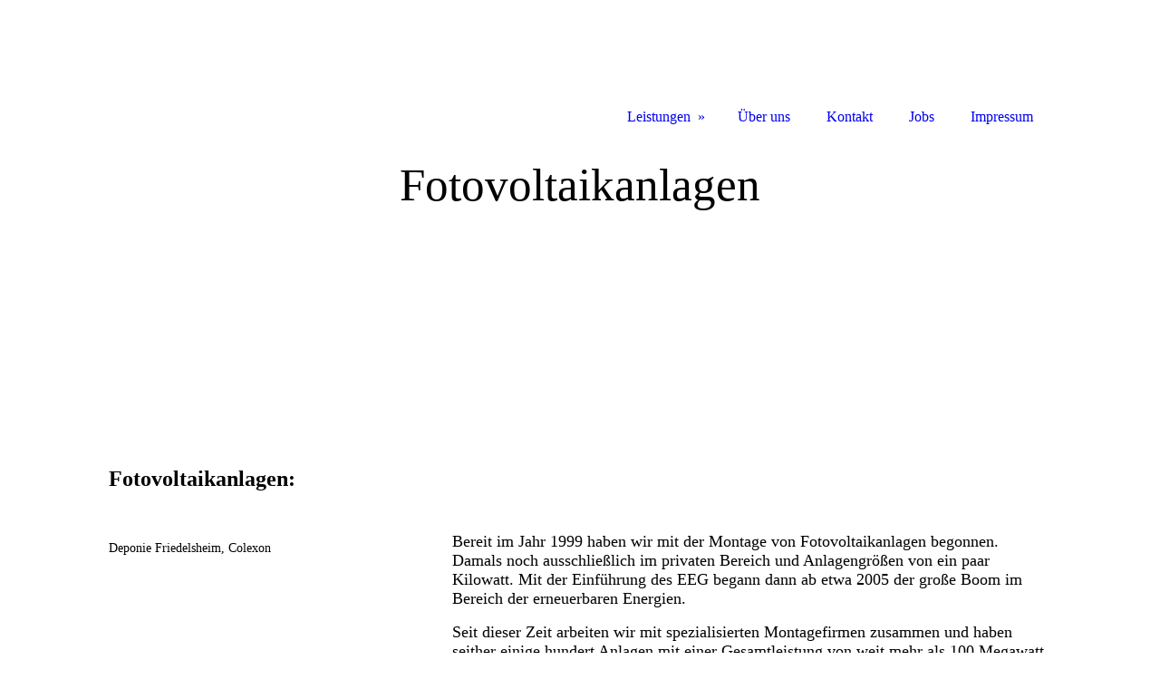

--- FILE ---
content_type: text/html; charset=utf-8
request_url: https://www.elektrotechnik-weber.de/Leistungen/Fotovoltaikanlagen/index.php/
body_size: 29163
content:
<!DOCTYPE html><html><head><meta http-equiv="Content-Type" content="text/html; charset=UTF-8"><title>PV Anlagen</title><meta name="keywords" content="Elektro, Elektroinstallation, Smart Home, Elektriker, DGUV, BGUV, Fotovoltaik, Photovoltaik, Wallbox, Elektrotechniker, Elektrotechnikerin, KNX, Elektromobilität, Ladesäulen"><link href="http://57232695.swh.strato-hosting.eu/Leistungen/Fotovoltaikanlagen/" rel="canonical"><meta content="PV Anlagen" property="og:title"><meta content="website" property="og:type"><meta content="http://57232695.swh.strato-hosting.eu/Leistungen/Fotovoltaikanlagen/" property="og:url"><script>
              window.beng = window.beng || {};
              window.beng.env = {
                language: "en",
                country: "US",
                mode: "deploy",
                context: "page",
                pageId: "000000756652",
                pageLanguage: "en",
                skeletonId: "",
                scope: "1707292",
                isProtected: false,
                navigationText: "Fotovoltaikanlagen",
                instance: "1",
                common_prefix: "https://strato-editor.com",
                design_common: "https://strato-editor.com/beng/designs/",
                design_template: "sys/cm_dh_085",
                path_design: "https://strato-editor.com/beng/designs/data/sys/cm_dh_085/",
                path_res: "https://strato-editor.com/res/",
                path_bengres: "https://strato-editor.com/beng/res/",
                masterDomain: "",
                preferredDomain: "",
                preprocessHostingUri: function(uri) {
                  
                    return uri || "";
                  
                },
                hideEmptyAreas: false
              };
            </script><script xmlns="http://www.w3.org/1999/xhtml" src="https://strato-editor.com/cm4all-beng-proxy/beng-proxy.js"></script><link xmlns="http://www.w3.org/1999/xhtml" rel="stylesheet" href="https://strato-editor.com/.cm4all/e/static/3rdparty/font-awesome/css/font-awesome.min.css"></link><link rel="stylesheet" type="text/css" href="https://strato-editor.com/.cm4all/res/static/libcm4all-js-widget/3.89.7/css/widget-runtime.css" />
<link rel="stylesheet" type="text/css" href="https://strato-editor.com/.cm4all/res/static/beng-editor/5.3.138/css/deploy.css" />
<link rel="stylesheet" type="text/css" href="https://strato-editor.com/.cm4all/res/static/libcm4all-js-widget/3.89.7/css/slideshow-common.css" />
<script src="https://strato-editor.com/.cm4all/res/static/jquery-1.7/jquery.js"></script><script src="https://strato-editor.com/.cm4all/res/static/prototype-1.7.3/prototype.js"></script><script src="https://strato-editor.com/.cm4all/res/static/jslib/1.4.1/js/legacy.js"></script><script src="https://strato-editor.com/.cm4all/res/static/libcm4all-js-widget/3.89.7/js/widget-runtime.js"></script>
<script src="https://strato-editor.com/.cm4all/res/static/libcm4all-js-widget/3.89.7/js/slideshow-common.js"></script>
<script src="https://strato-editor.com/.cm4all/res/static/beng-editor/5.3.138/js/deploy.js"></script>
<script type="text/javascript" src="https://strato-editor.com/.cm4all/uro/assets/js/uro-min.js"></script><link href="https://strato-editor.com/.cm4all/designs/static/sys/cm_dh_085/1686178844.85/css/main.css" rel="stylesheet" type="text/css"><meta name="viewport" content="width=device-width, initial-scale=1, user-scalable=yes"><link href="https://strato-editor.com/.cm4all/designs/static/sys/cm_dh_085/1686178844.85/css/responsive.css" rel="stylesheet" type="text/css"><link href="https://strato-editor.com/.cm4all/designs/static/sys/cm_dh_085/1686178844.85/css/cm-templates-global-style.css" rel="stylesheet" type="text/css"><script type="text/javascript" src="https://strato-editor.com/.cm4all/designs/static/sys/cm_dh_085/1686178844.85/js/cm_template-focus-point.js"></script><link href="/.cm4all/handler.php/vars.css?v=20211016151425" type="text/css" rel="stylesheet"><style type="text/css">.cm-logo {background-image: url("/.cm4all/iproc.php/Logo_Strato_hellblau.png/scale_0_0/Logo_Strato_hellblau.png");background-position: 0px 0px;
background-size: 180px 120px;
background-repeat: no-repeat;
      }</style><script type="text/javascript">window.cmLogoWidgetId = "STRATP_cm4all_com_widgets_Logo_4131794";
            window.cmLogoGetCommonWidget = function (){
                return new cm4all.Common.Widget({
            base    : "/Leistungen/Fotovoltaikanlagen/index.php/",
            session : "",
            frame   : "",
            path    : "STRATP_cm4all_com_widgets_Logo_4131794"
        })
            };
            window.logoConfiguration = {
                "cm-logo-x" : "0",
        "cm-logo-y" : "0",
        "cm-logo-v" : "2.0",
        "cm-logo-w" : "180",
        "cm-logo-h" : "120",
        "cm-logo-di" : "sys/cm_dh_085",
        "cm-logo-u" : "public-service://0/",
        "cm-logo-k" : "/Logo_Strato_hellblau.png",
        "cm-logo-bc" : "",
        "cm-logo-ln" : "/Leistungen/index.php/",
        "cm-logo-ln$" : "home",
        "cm-logo-hi" : false
        ,
        _logoBaseUrl : "\/.cm4all\/iproc.php\/Logo_Strato_hellblau.png\/scale_0_0\/",
        _logoPath : "Logo_Strato_hellblau.png"
        };
            jQuery(document).ready(function() {
                var href = (beng.env.mode == "deploy" ? "/" : "/Leistungen/index.php/");
                jQuery(".cm-logo").wrap("<a style='text-decoration: none;' href='" + href + "'></a>");
            });
            
          jQuery(document).ready(function() {
            var logoElement = jQuery(".cm-logo");
            logoElement.attr("role", "img");
            logoElement.attr("tabindex", "0");
            logoElement.attr("aria-label", "logo");
          });
        </script><link rel="icon" href="data:;base64,iVBORw0KGgo="/><style id="cm_table_styles"></style><style id="cm_background_queries"></style><script type="application/x-cm4all-cookie-consent" data-code=""></script></head><body ondrop="return false;" class=" device-desktop cm-deploy cm-deploy-342 cm-deploy-4x"><div class="cm-background" data-cm-qa-bg="image"></div><div class="cm-background-video" data-cm-qa-bg="video"></div><div class="cm-background-effects" data-cm-qa-bg="effect"></div><div class="cm-templates-container"><div class="main_wrapper"><div class="cm-template-keyvisual__media cm_can_be_empty cm-kv-0" id="keyvisual"><div class="title_wrapper cm_can_be_empty"><div class="bigtitle" id="bigtitle"></div><div class="title cm_can_be_empty cm-templates-heading__title" id="title" style="">                                               </div><div class="subtitle cm_can_be_empty cm-templates-heading__subtitle" id="subtitle" style="">                                    </div></div></div><div class="cm-template-content content_wrapper"><div class="design_content"><div class="cm-template-content__main cm-templates-text" id="content_main" data-cm-hintable="yes"><h1><span style="font-size: x-large;">Fotovoltaikanlagen:</span></h1><p><br></p><div class="cm_column_wrapper"><div style="width: 35.57%;" class="cm_column"><div class="clearFloating" style="clear:both;height: 0px; width: auto;"></div><div id="widgetcontainer_STRATP_cm4all_com_widgets_Photo_5077189" class="cm_widget cm4all_com_widgets_Photo cm_widget_float_left" style="width:98.1%; max-width:400px; "><div class="cm_widget_anchor"><a name="STRATP_cm4all_com_widgets_Photo_5077189" id="widgetanchor_STRATP_cm4all_com_widgets_Photo_5077189"><!--cm4all.com.widgets.Photo--></a></div><img title="" alt="" src="/.cm4all/iproc.php/Colexon%20Friedelsheim.jpg/downsize_1280_0/Colexon%20Friedelsheim.jpg" style="display:block;border:0px;" width="100%" onerror="this.style.display = 'none';" /><p style="margin-top: 0.5em;text-align:left;"><span style="font-size: 90%;" class="cm-image-caption">Deponie Friedelsheim, Colexon</span></p></div><p style="text-align: justify;"> </p></div><div style="width: 7.5px;" class="cm_column_gap cm_column_gap_left cm_resizable"></div><div style="width: 7.5px;" class="cm_column_gap cm_column_gap_right cm_resizable"></div><div style="width: 64.42%;" class="cm_column"><p><span style="font-size: large;">Bereit im Jahr 1999 haben wir mit der Montage von Fotovoltaikanlagen begonnen. Damals noch ausschließlich im privaten Bereich und Anlagengrößen von ein paar Kilowatt. Mit der Einführung des EEG begann dann ab etwa 2005 der große Boom im Bereich der erneuerbaren Energien.</span></p><p><span style="font-size: large;">Seit dieser Zeit arbeiten wir mit spezialisierten Montagefirmen zusammen und haben seither einige hundert Anlagen mit einer Gesamtleistung von weit mehr als 100 Megawatt ans Netz gebracht. </span></p><p><span style="font-size: large;">Besonders eng ist die Zusammenarbeit mit der Firma Solar Energiedach GmbH aus Sembach. Deren Geschäftsführer, Herr Stefan Lanzenstiel, hat schon sehr früh das Potential dieses Bereichs erkannt und konsequent ausgebaut.</span></p><p><span style="font-size: large; font-family: Roboto, sans-serif; color: #c6c6c6; text-align: justify;">Aber auch andere namhafte Projektentwickler wie z.B. Canadian Solar, Colexon, Krannich Solar, Baro Solar, Damm Solar, gehören zu unseren Kunden.</span></p><p><span style="font-size: large;">Wir planen und bauen Ihre Fotovoltaikanlage, gemeinsam mit unseren Partnern, auf Wunsch schlüsselfertig, egal in welcher Größe Sie dies wünschen. Gerne unterbreiten wir Ihnen ein unverbindliches Angebot.</span></p><p><span style="font-size: large;">Wir führen sämtliche Servicearbeiten rund um Ihre bestehende Anlage durch und erstellen Ihnen ein entsprechendes Serviceprotokoll, so dass Sie im Schadensfall nachweisen können, dass Ihre Anlage regelmäßig gewartet wurde. Dies kann gerade gegenüber Ihrer Versicherung ein entscheidender Faktor sein.</span></p><p> </p></div></div><div class="clearFloating" style="clear:both;height: 0px; width: auto;"></div><div id="widgetcontainer_STRATP_cm4all_com_widgets_PhotoAlbum_5282741" class="
				    cm_widget_block
					cm_widget cm4all_com_widgets_PhotoAlbum cm_widget_block_center" style="width:100%; max-width:100%; "><div class="cm_widget_anchor"><a name="STRATP_cm4all_com_widgets_PhotoAlbum_5282741" id="widgetanchor_STRATP_cm4all_com_widgets_PhotoAlbum_5282741"><!--cm4all.com.widgets.PhotoAlbum--></a></div><div  class="html-box" id="photoAlbum_STRATP_cm4all_com_widgets_PhotoAlbum_5282741"></div><script  type="text/javascript">/* <![CDATA[ */ 
			//	Common.log("photoAlbum:");

			(new function() {
				var commonWidget = new Common.Widget({
					base    : "/Leistungen/Fotovoltaikanlagen/index.php/",
					session : "",
					frame   : "",
					path    : "STRATP_cm4all_com_widgets_PhotoAlbum_5282741"
				});

				var libraryLoaded = function() {
					//	Common.log("libraryLoaded:");

					if (!window.photoAlbum)
						window.photoAlbum = {};

					var id = "photoAlbum_STRATP_cm4all_com_widgets_PhotoAlbum_5282741";

					//	Common.log("libraryLoaded: create PhotoAlbum with id " + id);

					window.photoAlbum[id] = new PhotoAlbum(commonWidget, id,
						{image : "Bild"},
						"959950"
					);

					window.photoAlbum[id].load(function(data) {
						//	console.dir(data);

						window.photoAlbum[id].fixImageURL(data);

						if (!window.htmlBox)
							window.htmlBox = {};

						var loading_64 = "/.cm4all/widgetres.php/cm4all.com.widgets.PhotoAlbum//loading_64.gif?version=3.3.38";

						window.htmlBox[id] = new HtmlBox(id, data, loading_64, {
							back	: "zur\u00FCck",
							next	: "vor"
						});

						window.htmlBox[id].show();

						if (!window.fancyBox)
							window.fancyBox = {};

						var mobile = false;
						
						window.fancyBox[id] = new FancyBox(id, data, 800, 600, mobile);
					});
				};

			      var localUri = "/.cm4all/widgetres.php/cm4all.com.widgets.PhotoAlbum/";

				Common.loadCss(localUri + "/photoAlbum_html.css?version=3.3.38");

				Common.requireLibrary(
					[
						localUri + "/fancyBox.js?version=3.3.38",
						localUri + "/htmlBox.js?version=3.3.38",
						localUri + "/photoAlbum.js?version=3.3.38"
					],

					libraryLoaded
				);
			}());

			window.photoAlbum_doFlip = function(id, index) {
				//	Common.log("doFlip: " + id + ", " + index);

				if (!window.fancyBox[id]) {
					Common.log("doLoad: window.fancyBox[" + id + "] is not available");
					return;
				}

				window.htmlBox[id].show(index);
			};

			window.photoAlbum_doFancy = function(id, index) {
				//	Common.log("doLoad: " + id + ", " + index);

				if (!window.fancyBox[id]) {
					Common.log("doLoad: window.fancyBox[" + id + "] is not available");
					return;
				}

				//	debugger;

				var dim = window.fancyBox[id].size();
				var box	= window.fancyBox[id].create(index);

				var popup = Common.openFullscreen(box, dim);

				window.fancyBox[id].resize(dim);
			};
		/* ]]> */</script></div><p style="text-align: justify;"> </p><p style="text-align: justify;"> </p><div class="cm_column_wrapper"><div style="width: 36.25%;" class="cm_column"><p style="text-align: justify;"> </p></div><div style="width: 7.5px;" class="cm_column_gap cm_column_gap_left cm_resizable"></div><div style="width: 7.5px;" class="cm_column_gap cm_column_gap_right cm_resizable"></div><div style="width: 63.73%;" class="cm_column"><p> </p></div></div><p><br></p><div class="cm_column_wrapper"><div style="width: 33.33%;" class="cm_column"><p> </p></div><div style="width: 2.5px;" class="cm_column_gap cm_column_gap_left"></div><div style="width: 2.5px;" class="cm_column_gap cm_column_gap_right"></div><div style="width: 33.33%;" class="cm_column"><p><br></p></div><div style="width: 2.5px;" class="cm_column_gap cm_column_gap_left"></div><div style="width: 2.5px;" class="cm_column_gap cm_column_gap_right"></div><div style="width: 33.33%;" class="cm_column"><p><br></p></div></div><div id="CM153d7e477cc49926fd83a2e24_div"></div><div id="cm_bottom_clearer" style="clear: both;" contenteditable="false"></div></div></div></div><div class="sidebar_wrapper cm_can_be_empty"><div class="inner_wrapper"><div class="cm-templates-sidebar-one cm_can_be_empty"><div class="sidebar cm_can_be_empty" id="widgetbar_site_1" data-cm-hintable="yes"><p> </p><div id="widgetcontainer_STRATP_cm4all_com_widgets_News_5243932" class="
				    cm_widget_block
					cm_widget cm4all_com_widgets_News cm_widget_block_center" style="width:100%; max-width:100%; "><div class="cm_widget_anchor"><a name="STRATP_cm4all_com_widgets_News_5243932" id="widgetanchor_STRATP_cm4all_com_widgets_News_5243932"><!--cm4all.com.widgets.News--></a></div><div><table width="100%"><tbody><tr><td style="vertical-align:top; text-align: left"><h2 class="cm-h1">Stellenangebote</h2></td><td style="vertical-align:top; text-align: right"><a href="/Leistungen/Fotovoltaikanlagen/index.php/;focus=STRATP_cm4all_com_widgets_News_5243932&amp;frame=STRATP_cm4all_com_widgets_News_5243932&amp;raw=1?feed=true&amp;type=news&amp;m=o"><img border="0" alt="Feed" src="/.cm4all/widgetres.php/cm4all.com.widgets.News/rss_shiny_20.png/3.3.38" /></a></td></tr></tbody></table><p>16.10.2021, 16:59</p><h2>Elektrotechniker*in (m/w/d) Gebäudetechnik/Energietechnik</h2><p>Wir suchen zur Verstärkung unseres Teams eine Elektrotechnikerin oder ein Elektrotechniker (Elektroinstallateur*in) mit einer abgeschlossenen Berufsausbildung in einem Elektrotechnischen Beruf in Vollzeit oder...&nbsp;&nbsp;&nbsp;<a href="/Leistungen/Fotovoltaikanlagen/index.php/;focus=STRATP_cm4all_com_widgets_News_5243932&amp;path=?m=d&amp;a=20211016165937-1668&amp;cp=1#STRATP_cm4all_com_widgets_News_5243932"   >mehr</a></p><br /><p>16.10.2021, 10:12</p><h2>Ausbildung zum Elektroniker Energie- u. Gebäudetechnik (w/m/d)</h2><p>Wir würden gerne zum  Ausbildungsjahr 2022 unser Team um einen Auszubildenden ergänzen.  Wenn ihr Interesse an einem abwechslungsreichen, technischem Beruf mit erstklassigen Perspektiven habt, würden wir uns...&nbsp;&nbsp;&nbsp;<a href="/Leistungen/Fotovoltaikanlagen/index.php/;focus=STRATP_cm4all_com_widgets_News_5243932&amp;path=?m=d&amp;a=20200114081229-5669&amp;cp=1#STRATP_cm4all_com_widgets_News_5243932"   >mehr</a></p><br /><table width="100%"><tbody><tr><td style="text-align:left" width="100" /><td /><td style="text-align:right" width="100" /></tr></tbody></table></div><br /><br /></div><p> </p></div><div class="sidebar cm_can_be_empty" id="widgetbar_site_2" data-cm-hintable="yes"><p> </p></div><div class="sidebar cm_can_be_empty" id="widgetbar_site_3" data-cm-hintable="yes"><p> </p></div><div class="sidebar cm_can_be_empty" id="widgetbar_site_4" data-cm-hintable="yes"><p> </p></div></div><div class="cm-templates-sidebar-two cm_can_be_empty"><div class="sidebar cm_can_be_empty" id="widgetbar_page_1" data-cm-hintable="yes"><p> </p></div><div class="sidebar cm_can_be_empty" id="widgetbar_page_2" data-cm-hintable="yes"><p> </p></div><div class="sidebar cm_can_be_empty" id="widgetbar_page_3" data-cm-hintable="yes"><p> </p></div><div class="sidebar cm_can_be_empty" id="widgetbar_page_4" data-cm-hintable="yes"><p> </p></div></div></div></div><div class="cm-templates-footer footer_wrapper cm_can_be_empty"><div class="inner_wrapper cm_can_be_empty" id="footer" data-cm-hintable="yes"> </div></div></div><i class="fa fa-angle-double-up scroll-up"> </i><div class="head_wrapper"><div class="inner_wrapper"><div class="cm_can_be_empty cm-logo" id="logo"></div><div class="mobile_navigation"><a href="javascript:void(0);"></a></div><div class="navigation_wrapper cm_with_forcesub" id="cm_navigation"><ul id="cm_mainnavigation"><li id="cm_navigation_pid_753698" class="cm_current cm_has_subnavigation"><a title="Leistungen" href="/Leistungen/" class="cm_anchor">Leistungen</a><ul class="cm_subnavigation" id="cm_subnavigation_pid_753698"><li id="cm_navigation_pid_756662"><a title="Gebäudeinstallation" href="/Leistungen/Gebaeudeinstallation/" class="cm_anchor">Gebäudeinstallation</a></li><li id="cm_navigation_pid_893600"><a title="Smart Home" href="/Leistungen/Smart-Home/" class="cm_anchor">Smart Home</a></li><li id="cm_navigation_pid_756652" class="cm_current"><a title="Fotovoltaikanlagen" href="/Leistungen/Fotovoltaikanlagen/" class="cm_anchor">Fotovoltaikanlagen</a></li><li id="cm_navigation_pid_920998"><a title="Industriemontage" href="/Leistungen/Industriemontage/" class="cm_anchor">Industriemontage</a></li><li id="cm_navigation_pid_756844"><a title="Netzwerktechnik" href="/Leistungen/Netzwerktechnik/" class="cm_anchor">Netzwerktechnik</a></li><li id="cm_navigation_pid_756847"><a title="Service" href="/Leistungen/Service/" class="cm_anchor">Service</a></li></ul></li><li id="cm_navigation_pid_753697"><a title="Über uns" href="/Ueber-uns/" class="cm_anchor">Über uns</a></li><li id="cm_navigation_pid_753695"><a title="Kontakt" href="/Kontakt/" class="cm_anchor">Kontakt</a></li><li id="cm_navigation_pid_1570013"><a title="Jobs" href="/Jobs/" class="cm_anchor">Jobs</a></li><li id="cm_navigation_pid_753694"><a title="Impressum" href="/Impressum/" class="cm_anchor">Impressum</a></li></ul></div></div></div></div><script type="text/javascript" src="https://strato-editor.com/.cm4all/designs/static/sys/cm_dh_085/1686178844.85/js/effects.js"></script><script type="text/javascript" src="https://strato-editor.com/.cm4all/designs/static/sys/cm_dh_085/1686178844.85/js/cm-templates-global-script.js"></script><div class="cm_widget_anchor"><a name="STRATP_cm4all_com_widgets_CookiePolicy_4131796" id="widgetanchor_STRATP_cm4all_com_widgets_CookiePolicy_4131796"><!--cm4all.com.widgets.CookiePolicy--></a></div><div style="display:none" class="cm-wp-container cm4all-cookie-policy-placeholder-template"><div class="cm-wp-header"><h4 class="cm-wp-header__headline">Externe Inhalte</h4><p class="cm-wp-header__text">Die an dieser Stelle vorgesehenen Inhalte können aufgrund Ihrer aktuellen <a class="cm-wp-header__link" href="#" onclick="openCookieSettings();return false;">Cookie-Einstellungen</a> nicht angezeigt werden.</p></div><div class="cm-wp-content"><div class="cm-wp-content__control"><label aria-checked="false" role="switch" tabindex="0" class="cm-wp-content-switcher"><input tabindex="-1" type="checkbox" class="cm-wp-content-switcher__checkbox" /><span class="cm-wp-content-switcher__label">Drittanbieter-Inhalte</span></label></div><p class="cm-wp-content__text">Diese Webseite bietet möglicherweise Inhalte oder Funktionalitäten an, die von Drittanbietern eigenverantwortlich zur Verfügung gestellt werden. Diese Drittanbieter können eigene Cookies setzen, z.B. um die Nutzeraktivität zu verfolgen oder ihre Angebote zu personalisieren und zu optimieren.</p></div></div><div aria-labelledby="cookieSettingsDialogTitle" role="dialog" style="position: fixed;" class="cm-cookie-container cm-hidden" id="cookieSettingsDialog"><div class="cm-cookie-header"><h4 id="cookieSettingsDialogTitle" class="cm-cookie-header__headline">Cookie-Einstellungen</h4><div autofocus="autofocus" tabindex="0" role="button" class="cm-cookie-header__close-button" title="Schließen"></div></div><div aria-describedby="cookieSettingsDialogContent" class="cm-cookie-content"><p id="cookieSettingsDialogContent" class="cm-cookie-content__text">Diese Webseite verwendet Cookies, um Besuchern ein optimales Nutzererlebnis zu bieten. Bestimmte Inhalte von Drittanbietern werden nur angezeigt, wenn die entsprechende Option aktiviert ist. Die Datenverarbeitung kann dann auch in einem Drittland erfolgen. Weitere Informationen hierzu in der Datenschutzerklärung.</p><div class="cm-cookie-content__controls"><div class="cm-cookie-controls-container"><div class="cm-cookie-controls cm-cookie-controls--essential"><div class="cm-cookie-flex-wrapper"><label aria-details="cookieSettingsEssentialDetails" aria-labelledby="cookieSettingsEssentialLabel" aria-checked="true" role="switch" tabindex="0" class="cm-cookie-switch-wrapper"><input tabindex="-1" id="cookieSettingsEssential" type="checkbox" disabled="disabled" checked="checked" /><span></span></label><div class="cm-cookie-expand-wrapper"><span id="cookieSettingsEssentialLabel">Technisch notwendige</span><div tabindex="0" aria-controls="cookieSettingsEssentialDetails" aria-expanded="false" role="button" class="cm-cookie-content-expansion-button" title="Erweitern / Zuklappen"></div></div></div><div class="cm-cookie-content-expansion-text" id="cookieSettingsEssentialDetails">Diese Cookies sind zum Betrieb der Webseite notwendig, z.B. zum Schutz vor Hackerangriffen und zur Gewährleistung eines konsistenten und der Nachfrage angepassten Erscheinungsbilds der Seite.</div></div><div class="cm-cookie-controls cm-cookie-controls--statistic"><div class="cm-cookie-flex-wrapper"><label aria-details="cookieSettingsStatisticsDetails" aria-labelledby="cookieSettingsStatisticsLabel" aria-checked="false" role="switch" tabindex="0" class="cm-cookie-switch-wrapper"><input tabindex="-1" id="cookieSettingsStatistics" type="checkbox" /><span></span></label><div class="cm-cookie-expand-wrapper"><span id="cookieSettingsStatisticsLabel">Analytische</span><div tabindex="0" aria-controls="cookieSettingsStatisticsDetails" aria-expanded="false" role="button" class="cm-cookie-content-expansion-button" title="Erweitern / Zuklappen"></div></div></div><div class="cm-cookie-content-expansion-text" id="cookieSettingsStatisticsDetails">Diese Cookies werden verwendet, um das Nutzererlebnis weiter zu optimieren. Hierunter fallen auch Statistiken, die dem Webseitenbetreiber von Drittanbietern zur Verfügung gestellt werden, sowie die Ausspielung von personalisierter Werbung durch die Nachverfolgung der Nutzeraktivität über verschiedene Webseiten.</div></div><div class="cm-cookie-controls cm-cookie-controls--third-party"><div class="cm-cookie-flex-wrapper"><label aria-details="cookieSettingsThirdpartyDetails" aria-labelledby="cookieSettingsThirdpartyLabel" aria-checked="false" role="switch" tabindex="0" class="cm-cookie-switch-wrapper"><input tabindex="-1" id="cookieSettingsThirdparty" type="checkbox" /><span></span></label><div class="cm-cookie-expand-wrapper"><span id="cookieSettingsThirdpartyLabel">Drittanbieter-Inhalte</span><div tabindex="0" aria-controls="cookieSettingsThirdpartyDetails" aria-expanded="false" role="button" class="cm-cookie-content-expansion-button" title="Erweitern / Zuklappen"></div></div></div><div class="cm-cookie-content-expansion-text" id="cookieSettingsThirdpartyDetails">Diese Webseite bietet möglicherweise Inhalte oder Funktionalitäten an, die von Drittanbietern eigenverantwortlich zur Verfügung gestellt werden. Diese Drittanbieter können eigene Cookies setzen, z.B. um die Nutzeraktivität zu verfolgen oder ihre Angebote zu personalisieren und zu optimieren.</div></div></div><div class="cm-cookie-content-button"><div tabindex="0" role="button" onclick="rejectAllCookieTypes(); setTimeout(saveCookieSettings, 400);" class="cm-cookie-button cm-cookie-content-button--reject-all"><span>Ablehnen</span></div><div tabindex="0" role="button" onclick="selectAllCookieTypes(); setTimeout(saveCookieSettings, 400);" class="cm-cookie-button cm-cookie-content-button--accept-all"><span>Alle akzeptieren</span></div><div tabindex="0" role="button" onclick="saveCookieSettings();" class="cm-cookie-button cm-cookie-content-button--save"><span>Speichern</span></div></div></div></div></div><script type="text/javascript">
      Common.loadCss("/.cm4all/widgetres.php/cm4all.com.widgets.CookiePolicy/show.css?v=3.3.38");
    </script><script data-tracking="true" data-cookie-settings-enabled="true" src="/.cm4all/widgetres.php/cm4all.com.widgets.CookiePolicy/show.js?v=3.3.38" defer="defer" id="cookieSettingsScript"></script><noscript ><div style="position:absolute;bottom:0;" id="statdiv"><img alt="" height="1" width="1" src="https://strato-editor.com/.cm4all/_pixel.img?site=1768163-Uk8DuYYM&amp;page=pid_756652&amp;path=%2FLeistungen%2FFotovoltaikanlagen%2Findex.php%2F&amp;nt=Fotovoltaikanlagen"/></div></noscript><script  type="text/javascript">//<![CDATA[
            document.body.insertAdjacentHTML('beforeend', '<div style="position:absolute;bottom:0;" id="statdiv"><img alt="" height="1" width="1" src="https://strato-editor.com/.cm4all/_pixel.img?site=1768163-Uk8DuYYM&amp;page=pid_756652&amp;path=%2FLeistungen%2FFotovoltaikanlagen%2Findex.php%2F&amp;nt=Fotovoltaikanlagen&amp;domain='+escape(document.location.hostname)+'&amp;ref='+escape(document.referrer)+'"/></div>');
        //]]></script><div style="display: none;" id="keyvisualWidgetVideosContainer"></div><style type="text/css">.cm-kv-0 {
background-image: url("/.cm4all/iproc.php/Startseite_Kopf/PV_Anlage_Colexon_DSC05967.jpg/scale_0_0/PV_Anlage_Colexon_DSC05967.jpg");
background-position: center;
background-repeat: no-repeat;
}
</style><style type="text/css">
			#keyvisual {
				overflow: hidden;
			}
			.kv-video-wrapper {
				width: 100%;
				height: 100%;
				position: relative;
			}
			</style><script type="text/javascript">
				jQuery(document).ready(function() {
					function moveTempVideos(slideshow, isEditorMode) {
						var videosContainer = document.getElementById('keyvisualWidgetVideosContainer');
						if (videosContainer) {
							while (videosContainer.firstChild) {
								var div = videosContainer.firstChild;
								var divPosition = div.className.substring('cm-kv-0-tempvideo-'.length);
								if (isEditorMode && parseInt(divPosition) > 1) {
									break;
								}
								videosContainer.removeChild(div);
								if (div.nodeType == Node.ELEMENT_NODE) {
									var pos = '';
									if (slideshow) {
										pos = '-' + divPosition;
									}
									var kv = document.querySelector('.cm-kv-0' + pos);
									if (kv) {
										if (!slideshow) {
											var wrapperDiv = document.createElement("div"); 
											wrapperDiv.setAttribute("class", "kv-video-wrapper");
											kv.insertBefore(wrapperDiv, kv.firstChild);
											kv = wrapperDiv;
										}
										while (div.firstChild) {
											kv.appendChild(div.firstChild);
										}
										if (!slideshow) {
											break;
										}
									}
								}
							}
						}
					}

					function kvClickAction(mode, href) {
						if (mode == 'internal') {
							if (!window.top.syntony || !/_home$/.test(window.top.syntony.bifmState)) {
								window.location.href = href;
							}
						} else if (mode == 'external') {
							var a = document.createElement('a');
							a.href = href;
							a.target = '_blank';
							a.rel = 'noreferrer noopener';
							a.click();
						}
					}

					var keyvisualElement = jQuery("[cm_type=keyvisual]");
					if(keyvisualElement.length == 0){
						keyvisualElement = jQuery("#keyvisual");
					}
					if(keyvisualElement.length == 0){
						keyvisualElement = jQuery("[class~=cm-kv-0]");
					}
				
						keyvisualElement.attr("role", "img");
						keyvisualElement.attr("tabindex", "0");
						keyvisualElement.attr("aria-label", "hauptgrafik");
					
					moveTempVideos(false, false);
					var video = document.querySelector('#keyvisual video');
					if (video) {
						video.play();
					}
				
			});
		</script></body></html>
